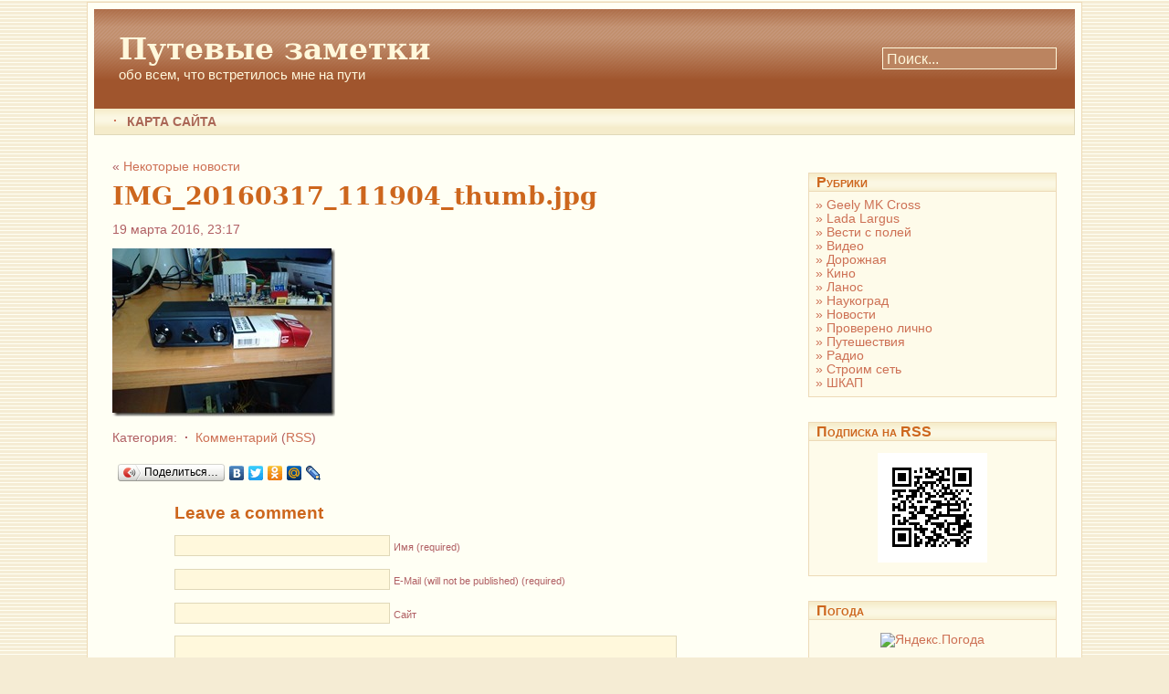

--- FILE ---
content_type: text/html; charset=UTF-8
request_url: https://www.lapsar.ru/2016/03/19/nekotorye-novosti/img_20160317_111904_thumb-jpg/
body_size: 8507
content:
<!DOCTYPE html PUBLIC "-//W3C//DTD XHTML 1.0 Transitional//EN" "http://www.w3.org/TR/xhtml1/DTD/xhtml1-transitional.dtd">
<html xmlns="http://www.w3.org/1999/xhtml">

<head profile="http://gmpg.org/xfn/11">
<meta http-equiv="Content-Type" content="text/html; charset=UTF-8" />

	<link rel="icon" href="https://www.lapsar.ru/favicon.ico" type="image/x-icon">



<meta name="generator" content="WordPress 6.7.4" /> <!-- leave this for stats -->

<link rel="stylesheet" href="https://www.lapsar.ru/wp-content/themes/crispy-cornsilk-10/style.css" type="text/css" media="screen" />
<link rel="alternate" type="application/rss+xml" title="Путевые заметки RSS Feed" href="https://www.lapsar.ru/feed/" />
<link rel="pingback" href="https://www.lapsar.ru/xmlrpc.php" />

<link rel="shortcut icon" href="https://lapsar.ru/wp-content/themes/crispy-cornsilk-10/favicon.ico" type="image/x-icon" />
<link rel="icon" href="https://lapsar.ru/wp-content/themes/crispy-cornsilk-10/favicon.ico" type="image/x-icon" />
<style type="text/css" media="screen">
</style>

	<style>img:is([sizes="auto" i], [sizes^="auto," i]) { contain-intrinsic-size: 3000px 1500px }</style>
	
		<!-- All in One SEO 4.9.2 - aioseo.com -->
		<title>IMG_20160317_111904_thumb.jpg | Путевые заметки</title>
	<meta name="robots" content="max-image-preview:large" />
	<meta name="author" content="admin"/>
	<meta name="google-site-verification" content="https://www.google.com/webmasters/tools/dashboard?hl=ru&amp;siteUrl=httpwww.lapsar.ru" />
	<meta name="yandex-verification" content="10175731" />
	<link rel="canonical" href="https://www.lapsar.ru/2016/03/19/nekotorye-novosti/img_20160317_111904_thumb-jpg/" />
	<meta name="generator" content="All in One SEO (AIOSEO) 4.9.2" />
		<script type="application/ld+json" class="aioseo-schema">
			{"@context":"https:\/\/schema.org","@graph":[{"@type":"BreadcrumbList","@id":"https:\/\/www.lapsar.ru\/2016\/03\/19\/nekotorye-novosti\/img_20160317_111904_thumb-jpg\/#breadcrumblist","itemListElement":[{"@type":"ListItem","@id":"https:\/\/www.lapsar.ru#listItem","position":1,"name":"Home","item":"https:\/\/www.lapsar.ru","nextItem":{"@type":"ListItem","@id":"https:\/\/www.lapsar.ru\/2016\/03\/19\/nekotorye-novosti\/img_20160317_111904_thumb-jpg\/#listItem","name":"IMG_20160317_111904_thumb.jpg"}},{"@type":"ListItem","@id":"https:\/\/www.lapsar.ru\/2016\/03\/19\/nekotorye-novosti\/img_20160317_111904_thumb-jpg\/#listItem","position":2,"name":"IMG_20160317_111904_thumb.jpg","previousItem":{"@type":"ListItem","@id":"https:\/\/www.lapsar.ru#listItem","name":"Home"}}]},{"@type":"ItemPage","@id":"https:\/\/www.lapsar.ru\/2016\/03\/19\/nekotorye-novosti\/img_20160317_111904_thumb-jpg\/#itempage","url":"https:\/\/www.lapsar.ru\/2016\/03\/19\/nekotorye-novosti\/img_20160317_111904_thumb-jpg\/","name":"IMG_20160317_111904_thumb.jpg | \u041f\u0443\u0442\u0435\u0432\u044b\u0435 \u0437\u0430\u043c\u0435\u0442\u043a\u0438","inLanguage":"ru-RU","isPartOf":{"@id":"https:\/\/www.lapsar.ru\/#website"},"breadcrumb":{"@id":"https:\/\/www.lapsar.ru\/2016\/03\/19\/nekotorye-novosti\/img_20160317_111904_thumb-jpg\/#breadcrumblist"},"author":{"@id":"https:\/\/www.lapsar.ru\/author\/admin\/#author"},"creator":{"@id":"https:\/\/www.lapsar.ru\/author\/admin\/#author"},"datePublished":"2016-03-19T23:17:12+03:00","dateModified":"2016-03-19T23:17:12+03:00"},{"@type":"Person","@id":"https:\/\/www.lapsar.ru\/#person","name":"admin"},{"@type":"Person","@id":"https:\/\/www.lapsar.ru\/author\/admin\/#author","url":"https:\/\/www.lapsar.ru\/author\/admin\/","name":"admin"},{"@type":"WebSite","@id":"https:\/\/www.lapsar.ru\/#website","url":"https:\/\/www.lapsar.ru\/","name":"\u041f\u0443\u0442\u0435\u0432\u044b\u0435 \u0437\u0430\u043c\u0435\u0442\u043a\u0438","description":"\u043e\u0431\u043e \u0432\u0441\u0435\u043c, \u0447\u0442\u043e \u0432\u0441\u0442\u0440\u0435\u0442\u0438\u043b\u043e\u0441\u044c \u043c\u043d\u0435 \u043d\u0430 \u043f\u0443\u0442\u0438","inLanguage":"ru-RU","publisher":{"@id":"https:\/\/www.lapsar.ru\/#person"}}]}
		</script>
		<!-- All in One SEO -->

<link rel="alternate" type="application/rss+xml" title="Путевые заметки &raquo; Лента комментариев к &laquo;IMG_20160317_111904_thumb.jpg&raquo;" href="https://www.lapsar.ru/2016/03/19/nekotorye-novosti/img_20160317_111904_thumb-jpg/feed/" />
<script type="text/javascript">
/* <![CDATA[ */
window._wpemojiSettings = {"baseUrl":"https:\/\/s.w.org\/images\/core\/emoji\/15.0.3\/72x72\/","ext":".png","svgUrl":"https:\/\/s.w.org\/images\/core\/emoji\/15.0.3\/svg\/","svgExt":".svg","source":{"concatemoji":"https:\/\/www.lapsar.ru\/wp-includes\/js\/wp-emoji-release.min.js?ver=6.7.4"}};
/*! This file is auto-generated */
!function(i,n){var o,s,e;function c(e){try{var t={supportTests:e,timestamp:(new Date).valueOf()};sessionStorage.setItem(o,JSON.stringify(t))}catch(e){}}function p(e,t,n){e.clearRect(0,0,e.canvas.width,e.canvas.height),e.fillText(t,0,0);var t=new Uint32Array(e.getImageData(0,0,e.canvas.width,e.canvas.height).data),r=(e.clearRect(0,0,e.canvas.width,e.canvas.height),e.fillText(n,0,0),new Uint32Array(e.getImageData(0,0,e.canvas.width,e.canvas.height).data));return t.every(function(e,t){return e===r[t]})}function u(e,t,n){switch(t){case"flag":return n(e,"\ud83c\udff3\ufe0f\u200d\u26a7\ufe0f","\ud83c\udff3\ufe0f\u200b\u26a7\ufe0f")?!1:!n(e,"\ud83c\uddfa\ud83c\uddf3","\ud83c\uddfa\u200b\ud83c\uddf3")&&!n(e,"\ud83c\udff4\udb40\udc67\udb40\udc62\udb40\udc65\udb40\udc6e\udb40\udc67\udb40\udc7f","\ud83c\udff4\u200b\udb40\udc67\u200b\udb40\udc62\u200b\udb40\udc65\u200b\udb40\udc6e\u200b\udb40\udc67\u200b\udb40\udc7f");case"emoji":return!n(e,"\ud83d\udc26\u200d\u2b1b","\ud83d\udc26\u200b\u2b1b")}return!1}function f(e,t,n){var r="undefined"!=typeof WorkerGlobalScope&&self instanceof WorkerGlobalScope?new OffscreenCanvas(300,150):i.createElement("canvas"),a=r.getContext("2d",{willReadFrequently:!0}),o=(a.textBaseline="top",a.font="600 32px Arial",{});return e.forEach(function(e){o[e]=t(a,e,n)}),o}function t(e){var t=i.createElement("script");t.src=e,t.defer=!0,i.head.appendChild(t)}"undefined"!=typeof Promise&&(o="wpEmojiSettingsSupports",s=["flag","emoji"],n.supports={everything:!0,everythingExceptFlag:!0},e=new Promise(function(e){i.addEventListener("DOMContentLoaded",e,{once:!0})}),new Promise(function(t){var n=function(){try{var e=JSON.parse(sessionStorage.getItem(o));if("object"==typeof e&&"number"==typeof e.timestamp&&(new Date).valueOf()<e.timestamp+604800&&"object"==typeof e.supportTests)return e.supportTests}catch(e){}return null}();if(!n){if("undefined"!=typeof Worker&&"undefined"!=typeof OffscreenCanvas&&"undefined"!=typeof URL&&URL.createObjectURL&&"undefined"!=typeof Blob)try{var e="postMessage("+f.toString()+"("+[JSON.stringify(s),u.toString(),p.toString()].join(",")+"));",r=new Blob([e],{type:"text/javascript"}),a=new Worker(URL.createObjectURL(r),{name:"wpTestEmojiSupports"});return void(a.onmessage=function(e){c(n=e.data),a.terminate(),t(n)})}catch(e){}c(n=f(s,u,p))}t(n)}).then(function(e){for(var t in e)n.supports[t]=e[t],n.supports.everything=n.supports.everything&&n.supports[t],"flag"!==t&&(n.supports.everythingExceptFlag=n.supports.everythingExceptFlag&&n.supports[t]);n.supports.everythingExceptFlag=n.supports.everythingExceptFlag&&!n.supports.flag,n.DOMReady=!1,n.readyCallback=function(){n.DOMReady=!0}}).then(function(){return e}).then(function(){var e;n.supports.everything||(n.readyCallback(),(e=n.source||{}).concatemoji?t(e.concatemoji):e.wpemoji&&e.twemoji&&(t(e.twemoji),t(e.wpemoji)))}))}((window,document),window._wpemojiSettings);
/* ]]> */
</script>
<style id='wp-emoji-styles-inline-css' type='text/css'>

	img.wp-smiley, img.emoji {
		display: inline !important;
		border: none !important;
		box-shadow: none !important;
		height: 1em !important;
		width: 1em !important;
		margin: 0 0.07em !important;
		vertical-align: -0.1em !important;
		background: none !important;
		padding: 0 !important;
	}
</style>
<link rel='stylesheet' id='wp-block-library-css' href='https://www.lapsar.ru/wp-includes/css/dist/block-library/style.min.css?ver=6.7.4' type='text/css' media='all' />
<link rel='stylesheet' id='aioseo/css/src/vue/standalone/blocks/table-of-contents/global.scss-css' href='https://www.lapsar.ru/wp-content/plugins/all-in-one-seo-pack/dist/Lite/assets/css/table-of-contents/global.e90f6d47.css?ver=4.9.2' type='text/css' media='all' />
<style id='classic-theme-styles-inline-css' type='text/css'>
/*! This file is auto-generated */
.wp-block-button__link{color:#fff;background-color:#32373c;border-radius:9999px;box-shadow:none;text-decoration:none;padding:calc(.667em + 2px) calc(1.333em + 2px);font-size:1.125em}.wp-block-file__button{background:#32373c;color:#fff;text-decoration:none}
</style>
<style id='global-styles-inline-css' type='text/css'>
:root{--wp--preset--aspect-ratio--square: 1;--wp--preset--aspect-ratio--4-3: 4/3;--wp--preset--aspect-ratio--3-4: 3/4;--wp--preset--aspect-ratio--3-2: 3/2;--wp--preset--aspect-ratio--2-3: 2/3;--wp--preset--aspect-ratio--16-9: 16/9;--wp--preset--aspect-ratio--9-16: 9/16;--wp--preset--color--black: #000000;--wp--preset--color--cyan-bluish-gray: #abb8c3;--wp--preset--color--white: #ffffff;--wp--preset--color--pale-pink: #f78da7;--wp--preset--color--vivid-red: #cf2e2e;--wp--preset--color--luminous-vivid-orange: #ff6900;--wp--preset--color--luminous-vivid-amber: #fcb900;--wp--preset--color--light-green-cyan: #7bdcb5;--wp--preset--color--vivid-green-cyan: #00d084;--wp--preset--color--pale-cyan-blue: #8ed1fc;--wp--preset--color--vivid-cyan-blue: #0693e3;--wp--preset--color--vivid-purple: #9b51e0;--wp--preset--gradient--vivid-cyan-blue-to-vivid-purple: linear-gradient(135deg,rgba(6,147,227,1) 0%,rgb(155,81,224) 100%);--wp--preset--gradient--light-green-cyan-to-vivid-green-cyan: linear-gradient(135deg,rgb(122,220,180) 0%,rgb(0,208,130) 100%);--wp--preset--gradient--luminous-vivid-amber-to-luminous-vivid-orange: linear-gradient(135deg,rgba(252,185,0,1) 0%,rgba(255,105,0,1) 100%);--wp--preset--gradient--luminous-vivid-orange-to-vivid-red: linear-gradient(135deg,rgba(255,105,0,1) 0%,rgb(207,46,46) 100%);--wp--preset--gradient--very-light-gray-to-cyan-bluish-gray: linear-gradient(135deg,rgb(238,238,238) 0%,rgb(169,184,195) 100%);--wp--preset--gradient--cool-to-warm-spectrum: linear-gradient(135deg,rgb(74,234,220) 0%,rgb(151,120,209) 20%,rgb(207,42,186) 40%,rgb(238,44,130) 60%,rgb(251,105,98) 80%,rgb(254,248,76) 100%);--wp--preset--gradient--blush-light-purple: linear-gradient(135deg,rgb(255,206,236) 0%,rgb(152,150,240) 100%);--wp--preset--gradient--blush-bordeaux: linear-gradient(135deg,rgb(254,205,165) 0%,rgb(254,45,45) 50%,rgb(107,0,62) 100%);--wp--preset--gradient--luminous-dusk: linear-gradient(135deg,rgb(255,203,112) 0%,rgb(199,81,192) 50%,rgb(65,88,208) 100%);--wp--preset--gradient--pale-ocean: linear-gradient(135deg,rgb(255,245,203) 0%,rgb(182,227,212) 50%,rgb(51,167,181) 100%);--wp--preset--gradient--electric-grass: linear-gradient(135deg,rgb(202,248,128) 0%,rgb(113,206,126) 100%);--wp--preset--gradient--midnight: linear-gradient(135deg,rgb(2,3,129) 0%,rgb(40,116,252) 100%);--wp--preset--font-size--small: 13px;--wp--preset--font-size--medium: 20px;--wp--preset--font-size--large: 36px;--wp--preset--font-size--x-large: 42px;--wp--preset--spacing--20: 0.44rem;--wp--preset--spacing--30: 0.67rem;--wp--preset--spacing--40: 1rem;--wp--preset--spacing--50: 1.5rem;--wp--preset--spacing--60: 2.25rem;--wp--preset--spacing--70: 3.38rem;--wp--preset--spacing--80: 5.06rem;--wp--preset--shadow--natural: 6px 6px 9px rgba(0, 0, 0, 0.2);--wp--preset--shadow--deep: 12px 12px 50px rgba(0, 0, 0, 0.4);--wp--preset--shadow--sharp: 6px 6px 0px rgba(0, 0, 0, 0.2);--wp--preset--shadow--outlined: 6px 6px 0px -3px rgba(255, 255, 255, 1), 6px 6px rgba(0, 0, 0, 1);--wp--preset--shadow--crisp: 6px 6px 0px rgba(0, 0, 0, 1);}:where(.is-layout-flex){gap: 0.5em;}:where(.is-layout-grid){gap: 0.5em;}body .is-layout-flex{display: flex;}.is-layout-flex{flex-wrap: wrap;align-items: center;}.is-layout-flex > :is(*, div){margin: 0;}body .is-layout-grid{display: grid;}.is-layout-grid > :is(*, div){margin: 0;}:where(.wp-block-columns.is-layout-flex){gap: 2em;}:where(.wp-block-columns.is-layout-grid){gap: 2em;}:where(.wp-block-post-template.is-layout-flex){gap: 1.25em;}:where(.wp-block-post-template.is-layout-grid){gap: 1.25em;}.has-black-color{color: var(--wp--preset--color--black) !important;}.has-cyan-bluish-gray-color{color: var(--wp--preset--color--cyan-bluish-gray) !important;}.has-white-color{color: var(--wp--preset--color--white) !important;}.has-pale-pink-color{color: var(--wp--preset--color--pale-pink) !important;}.has-vivid-red-color{color: var(--wp--preset--color--vivid-red) !important;}.has-luminous-vivid-orange-color{color: var(--wp--preset--color--luminous-vivid-orange) !important;}.has-luminous-vivid-amber-color{color: var(--wp--preset--color--luminous-vivid-amber) !important;}.has-light-green-cyan-color{color: var(--wp--preset--color--light-green-cyan) !important;}.has-vivid-green-cyan-color{color: var(--wp--preset--color--vivid-green-cyan) !important;}.has-pale-cyan-blue-color{color: var(--wp--preset--color--pale-cyan-blue) !important;}.has-vivid-cyan-blue-color{color: var(--wp--preset--color--vivid-cyan-blue) !important;}.has-vivid-purple-color{color: var(--wp--preset--color--vivid-purple) !important;}.has-black-background-color{background-color: var(--wp--preset--color--black) !important;}.has-cyan-bluish-gray-background-color{background-color: var(--wp--preset--color--cyan-bluish-gray) !important;}.has-white-background-color{background-color: var(--wp--preset--color--white) !important;}.has-pale-pink-background-color{background-color: var(--wp--preset--color--pale-pink) !important;}.has-vivid-red-background-color{background-color: var(--wp--preset--color--vivid-red) !important;}.has-luminous-vivid-orange-background-color{background-color: var(--wp--preset--color--luminous-vivid-orange) !important;}.has-luminous-vivid-amber-background-color{background-color: var(--wp--preset--color--luminous-vivid-amber) !important;}.has-light-green-cyan-background-color{background-color: var(--wp--preset--color--light-green-cyan) !important;}.has-vivid-green-cyan-background-color{background-color: var(--wp--preset--color--vivid-green-cyan) !important;}.has-pale-cyan-blue-background-color{background-color: var(--wp--preset--color--pale-cyan-blue) !important;}.has-vivid-cyan-blue-background-color{background-color: var(--wp--preset--color--vivid-cyan-blue) !important;}.has-vivid-purple-background-color{background-color: var(--wp--preset--color--vivid-purple) !important;}.has-black-border-color{border-color: var(--wp--preset--color--black) !important;}.has-cyan-bluish-gray-border-color{border-color: var(--wp--preset--color--cyan-bluish-gray) !important;}.has-white-border-color{border-color: var(--wp--preset--color--white) !important;}.has-pale-pink-border-color{border-color: var(--wp--preset--color--pale-pink) !important;}.has-vivid-red-border-color{border-color: var(--wp--preset--color--vivid-red) !important;}.has-luminous-vivid-orange-border-color{border-color: var(--wp--preset--color--luminous-vivid-orange) !important;}.has-luminous-vivid-amber-border-color{border-color: var(--wp--preset--color--luminous-vivid-amber) !important;}.has-light-green-cyan-border-color{border-color: var(--wp--preset--color--light-green-cyan) !important;}.has-vivid-green-cyan-border-color{border-color: var(--wp--preset--color--vivid-green-cyan) !important;}.has-pale-cyan-blue-border-color{border-color: var(--wp--preset--color--pale-cyan-blue) !important;}.has-vivid-cyan-blue-border-color{border-color: var(--wp--preset--color--vivid-cyan-blue) !important;}.has-vivid-purple-border-color{border-color: var(--wp--preset--color--vivid-purple) !important;}.has-vivid-cyan-blue-to-vivid-purple-gradient-background{background: var(--wp--preset--gradient--vivid-cyan-blue-to-vivid-purple) !important;}.has-light-green-cyan-to-vivid-green-cyan-gradient-background{background: var(--wp--preset--gradient--light-green-cyan-to-vivid-green-cyan) !important;}.has-luminous-vivid-amber-to-luminous-vivid-orange-gradient-background{background: var(--wp--preset--gradient--luminous-vivid-amber-to-luminous-vivid-orange) !important;}.has-luminous-vivid-orange-to-vivid-red-gradient-background{background: var(--wp--preset--gradient--luminous-vivid-orange-to-vivid-red) !important;}.has-very-light-gray-to-cyan-bluish-gray-gradient-background{background: var(--wp--preset--gradient--very-light-gray-to-cyan-bluish-gray) !important;}.has-cool-to-warm-spectrum-gradient-background{background: var(--wp--preset--gradient--cool-to-warm-spectrum) !important;}.has-blush-light-purple-gradient-background{background: var(--wp--preset--gradient--blush-light-purple) !important;}.has-blush-bordeaux-gradient-background{background: var(--wp--preset--gradient--blush-bordeaux) !important;}.has-luminous-dusk-gradient-background{background: var(--wp--preset--gradient--luminous-dusk) !important;}.has-pale-ocean-gradient-background{background: var(--wp--preset--gradient--pale-ocean) !important;}.has-electric-grass-gradient-background{background: var(--wp--preset--gradient--electric-grass) !important;}.has-midnight-gradient-background{background: var(--wp--preset--gradient--midnight) !important;}.has-small-font-size{font-size: var(--wp--preset--font-size--small) !important;}.has-medium-font-size{font-size: var(--wp--preset--font-size--medium) !important;}.has-large-font-size{font-size: var(--wp--preset--font-size--large) !important;}.has-x-large-font-size{font-size: var(--wp--preset--font-size--x-large) !important;}
:where(.wp-block-post-template.is-layout-flex){gap: 1.25em;}:where(.wp-block-post-template.is-layout-grid){gap: 1.25em;}
:where(.wp-block-columns.is-layout-flex){gap: 2em;}:where(.wp-block-columns.is-layout-grid){gap: 2em;}
:root :where(.wp-block-pullquote){font-size: 1.5em;line-height: 1.6;}
</style>
<link rel="https://api.w.org/" href="https://www.lapsar.ru/wp-json/" /><link rel="alternate" title="JSON" type="application/json" href="https://www.lapsar.ru/wp-json/wp/v2/media/4567" /><link rel="EditURI" type="application/rsd+xml" title="RSD" href="https://www.lapsar.ru/xmlrpc.php?rsd" />
<meta name="generator" content="WordPress 6.7.4" />
<link rel='shortlink' href='https://www.lapsar.ru/?p=4567' />
<link rel="alternate" title="oEmbed (JSON)" type="application/json+oembed" href="https://www.lapsar.ru/wp-json/oembed/1.0/embed?url=https%3A%2F%2Fwww.lapsar.ru%2F2016%2F03%2F19%2Fnekotorye-novosti%2Fimg_20160317_111904_thumb-jpg%2F" />
<link rel="alternate" title="oEmbed (XML)" type="text/xml+oembed" href="https://www.lapsar.ru/wp-json/oembed/1.0/embed?url=https%3A%2F%2Fwww.lapsar.ru%2F2016%2F03%2F19%2Fnekotorye-novosti%2Fimg_20160317_111904_thumb-jpg%2F&#038;format=xml" />
<!-- Yandex.Metrika counter by Yandex Metrica Plugin -->
<script type="text/javascript" >
    (function(m,e,t,r,i,k,a){m[i]=m[i]||function(){(m[i].a=m[i].a||[]).push(arguments)};
        m[i].l=1*new Date();k=e.createElement(t),a=e.getElementsByTagName(t)[0],k.async=1,k.src=r,a.parentNode.insertBefore(k,a)})
    (window, document, "script", "https://mc.yandex.ru/metrika/tag.js", "ym");

    ym(10175731, "init", {
        id:10175731,
        clickmap:true,
        trackLinks:true,
        accurateTrackBounce:false,
        webvisor:true,
	        });
</script>
<noscript><div><img src="https://mc.yandex.ru/watch/10175731" style="position:absolute; left:-9999px;" alt="" /></div></noscript>
<!-- /Yandex.Metrika counter -->
</head>
<body>

<div id="page">
<div id="header">
	<div id="headertitle">
		<h1><a href="https://www.lapsar.ru" title="Путевые заметки: обо всем, что встретилось мне на пути">Путевые заметки</a></h1>
		<p>обо всем, что встретилось мне на пути</p>
	</div> 
	<!-- Search box (If you prefer having search form as a sidebar widget, remove this block) -->
	<div class="search">
		<form method="get" id="searchform" action="https://www.lapsar.ru/">
<input type="text" size="20" name="s" id="s" value="Поиск..."  onblur="if(this.value=='') this.value='Поиск...';" onfocus="if(this.value=='Поиск...') this.value='';"/>
</form>
	</div> 
	<!-- Search ends here-->
		
</div>

<div id="hmenu">
<ul>
	<li class="hmenu1"></li>
	<li class="page_item page-item-1889"><a href="https://www.lapsar.ru/karta-sajjta/">Карта сайта</a></li>
</ul>
</div>

<div id="wrapper">
	<div id="content">

			
		<div class="navigation">
			<div class="alignleft">&laquo; <a href="https://www.lapsar.ru/2016/03/19/nekotorye-novosti/" rel="prev">Некоторые новости</a></div>
			<div class="alignright"></div>
		</div>

		<div class="post" id="post-4567">
			<h2 class="posttitle"><a href="https://www.lapsar.ru/2016/03/19/nekotorye-novosti/img_20160317_111904_thumb-jpg/" rel="bookmark" title="Permanent Link to IMG_20160317_111904_thumb.jpg">IMG_20160317_111904_thumb.jpg</a></h2>
			<div class="postmetadata">19 марта 2016, 23:17  <!-- by admin --></div>
			<div class="postentry">
				<p class="attachment"><a href='https://www.lapsar.ru/wp-content/uploads/2016/03/IMG_20160317_111904_thumb.jpg'><img decoding="async" width="244" height="184" src="https://www.lapsar.ru/wp-content/uploads/2016/03/IMG_20160317_111904_thumb.jpg" class="attachment-medium size-medium" alt="" /></a></p>
							</div>
	
			<div class="postmetadata">
				<div class="postmetadata">
					Категория: 					<strong>&nbsp;&middot;&nbsp;&nbsp;</strong><a href="#respond">Комментарий</a> (<a href="https://www.lapsar.ru/2016/03/19/nekotorye-novosti/img_20160317_111904_thumb-jpg/feed/">RSS</a>)										
<p align=center>
<script type="text/javascript" src="//yandex.st/share/share.js" charset="utf-8"></script>
<div class="yashare-auto-init" data-yashareType="button" data-yashareQuickServices="yaru,vkontakte,facebook,twitter,odnoklassniki,moimir,friendfeed,lj"></div>
</p>

				 </div>
			</div>
		</div>
	
<!-- You can start editing here. -->
<div id="comments">

			<!-- If comments are open, but there are no comments. -->

	 

<h3 id="respond">Leave a comment</h3>


<form action="https://www.lapsar.ru/wp-comments-post.php" method="post" id="commentform">


<p><input type="text" name="author" id="author" value="" size="22" tabindex="1" />
<label for="author"><small>Имя (required)</small></label></p>

<p><input type="text" name="email" id="email" value="" size="22" tabindex="2" />
<label for="email"><small>E-Mail (will not be published) (required)</small></label></p>

<p><input type="text" name="url" id="url" value="" size="22" tabindex="3" />
<label for="url"><small>Сайт</small></label></p>


<!--<p><small><strong>XHTML:</strong> You can use these tags: &lt;a href=&quot;&quot; title=&quot;&quot;&gt; &lt;abbr title=&quot;&quot;&gt; &lt;acronym title=&quot;&quot;&gt; &lt;b&gt; &lt;blockquote cite=&quot;&quot;&gt; &lt;cite&gt; &lt;code&gt; &lt;del datetime=&quot;&quot;&gt; &lt;em&gt; &lt;i&gt; &lt;q cite=&quot;&quot;&gt; &lt;s&gt; &lt;strike&gt; &lt;strong&gt; </small></p>-->

<p><textarea name="comment" id="comment" rows="10" cols="" tabindex="4"></textarea></p>

<p><input name="submit" type="submit" id="submit" tabindex="5" value="Submit Comment" />
<input type="hidden" name="comment_post_ID" value="4567" />
</p>
<p style="display: none;"><input type="hidden" id="akismet_comment_nonce" name="akismet_comment_nonce" value="518c487fea" /></p><p style="display: none !important;" class="akismet-fields-container" data-prefix="ak_"><label>&#916;<textarea name="ak_hp_textarea" cols="45" rows="8" maxlength="100"></textarea></label><input type="hidden" id="ak_js_1" name="ak_js" value="160"/><script>document.getElementById( "ak_js_1" ).setAttribute( "value", ( new Date() ).getTime() );</script></p>
</form>


</div>

	
	</div>

	<div id="sidebar">
		<ul>
			
			<li id="categories-2" class="widget widget_categories"><h2 class="widgettitle">Рубрики</h2>

			<ul>
					<li class="cat-item cat-item-2"><a href="https://www.lapsar.ru/category/cross/">Geely MK Cross</a>
</li>
	<li class="cat-item cat-item-887"><a href="https://www.lapsar.ru/category/largus/">Lada Largus</a>
</li>
	<li class="cat-item cat-item-3"><a href="https://www.lapsar.ru/category/pole/">Вести с полей</a>
</li>
	<li class="cat-item cat-item-4"><a href="https://www.lapsar.ru/category/video/">Видео</a>
</li>
	<li class="cat-item cat-item-5"><a href="https://www.lapsar.ru/category/dorozhnaya/">Дорожная</a>
</li>
	<li class="cat-item cat-item-6"><a href="https://www.lapsar.ru/category/kino/">Кино</a>
</li>
	<li class="cat-item cat-item-7"><a href="https://www.lapsar.ru/category/lanos/">Ланос</a>
</li>
	<li class="cat-item cat-item-8"><a href="https://www.lapsar.ru/category/naukograd/">Наукоград</a>
</li>
	<li class="cat-item cat-item-9"><a href="https://www.lapsar.ru/category/news/">Новости</a>
</li>
	<li class="cat-item cat-item-10"><a href="https://www.lapsar.ru/category/provereno/">Проверено лично</a>
</li>
	<li class="cat-item cat-item-11"><a href="https://www.lapsar.ru/category/travels/">Путешествия</a>
</li>
	<li class="cat-item cat-item-839"><a href="https://www.lapsar.ru/category/radio/">Радио</a>
</li>
	<li class="cat-item cat-item-12"><a href="https://www.lapsar.ru/category/net/">Строим сеть</a>
</li>
	<li class="cat-item cat-item-13"><a href="https://www.lapsar.ru/category/shkap/">ШКАП</a>
</li>
			</ul>

			</li>
<li id="text-5" class="widget widget_text"><h2 class="widgettitle">Подписка на RSS</h2>
			<div class="textwidget"><p align="center">
<a href="http://feeds.feedburner.com/lapsarblog" target="_blank"><img class="aligncenter" src="https://www.lapsar.ru/wp-content/uploads/chart.png" alt="Подписка на  RSS" /></a>
</p></div>
		</li>
<li id="text-2" class="widget widget_text"><h2 class="widgettitle">Погода</h2>
			<div class="textwidget"><p align="center">
<a href="https://clck.yandex.ru/redir/dtype=stred/pid=7/cid=1228/*https://pogoda.yandex.ru/967" target="_blank"><img src="//info.weather.yandex.net/967/4_white.ru.png?domain=ru" border="0" alt="Яндекс.Погода"/><img width="1" height="1" src="https://clck.yandex.ru/click/dtype=stred/pid=7/cid=1227/*https://img.yandex.ru/i/pix.gif" alt="" border="0"/></a>
</p></div>
		</li>
<li id="text-3" class="widget widget_text"><h2 class="widgettitle">Статистика</h2>
			<div class="textwidget"><p> </p>
<p align="center">
<!--LiveInternet counter--><script type="text/javascript"><!--
document.write("<a href='http://www.liveinternet.ru/click' "+
"target=_blank><img src='https://counter.yadro.ru/hit?t11.18;r"+
escape(document.referrer)+((typeof(screen)=="undefined")?"":
";s"+screen.width+"*"+screen.height+"*"+(screen.colorDepth?
screen.colorDepth:screen.pixelDepth))+";u"+escape(document.URL)+
";h"+escape(document.title.substring(0,80))+";"+Math.random()+
"' alt='' title='LiveInternet: показано число просмотров за 24"+
" часа, посетителей за 24 часа и за сегодня' "+
"border=0 width=88 height=31><\/a>")//--></script><!--/LiveInternet-->
</p></div>
		</li>
		</ul>
	</div>

<div id="footer">
	<a href="https://www.lapsar.ru/feed/">Entries (RSS)</a> and <a href="https://www.lapsar.ru/comments/feed/">Comments (RSS)</a>. Valid <a href="http://validator.w3.org/check/referer" title="This page validates as XHTML 1.0 Transitional"><abbr title="eXtensible HyperText Markup Language">XHTML</abbr></a> and <a href="http://jigsaw.w3.org/css-validator/check/referer"><abbr title="Cascading Style Sheets">CSS</abbr></a>.<br />	<script type="module"  src="https://www.lapsar.ru/wp-content/plugins/all-in-one-seo-pack/dist/Lite/assets/table-of-contents.95d0dfce.js?ver=4.9.2" id="aioseo/js/src/vue/standalone/blocks/table-of-contents/frontend.js-js"></script>
<script defer type="text/javascript" src="https://www.lapsar.ru/wp-content/plugins/akismet/_inc/akismet-frontend.js?ver=1762988265" id="akismet-frontend-js"></script>
</div>
</body>
</html>	


--- FILE ---
content_type: text/css
request_url: https://www.lapsar.ru/wp-content/themes/crispy-cornsilk-10/style.css
body_size: 1754
content:
/*
Theme Name: Crispy Cornsilk
Theme URI: http://srinig.com/wordpress-themes/crispy-cornsilk/
Description: <a href="http://srinig.com/wordpress-themes/crispy-cornsilk/">Crispy Cornsilk</a> is a two column fixed width theme with sharp edges and shades of brown. Right hand sidebar supports widgets. XHTML and CSS validated.
Version: 1.1
Author: Srini G
Author URI: http://srinig.com/

	This theme is licensed under a Creative Commons Attribution-ShareAlike 2.5 License.
	http://creativecommons.org/licenses/by-sa/2.5/

*/

body {
	margin:0;
	padding:2px;
	background:#f5ecd4 url('images/bg.png');
	color:#b05f63;
	font-size: 85%; /* Resets 1em to 10px */
	font-family: 'Lucida Grande', Verdana, Arial, Sans-Serif;
	text-align:center;
}

a { 
	color:#cd7054;
	text-decoration:none;
}

a:hover {
	text-decoration:underline 
}

h1, h2, h2 a, h3, h4, h5, h6 {
	margin-bottom:0;
	color:#cd661d;
	text-align:left;
}

h1 {font-size:2.4em;}
h2 {font-size:2em;}
h3 {font-size:1.6em;}
h4 {font-size:1.2em;}
h5 {font-size:1em;}
h6 {font-size:0.8em;}


img {
	border:0;
}

input, textarea {
	border:1px solid #e0d8b8;
	background:#fff8dc;
	color:#a65;
	font-size:1.2em;
}


/* Layout */

#page {
	width:80em;
	margin:0 auto;
	border:1px solid #eddab7;
	background:#fffff4;
	text-align:left;
}

#header {
	height:8em;
	margin:0.5em 0.5em 0 0.5em;
}

#wrapper {
	margin:2em;
	background:#fffff4;
}

#content{
	float:left;
	width:50em;
	background:#fffff4;
}

#sidebar{
	float:right;
	width:20em;
	background:#fffff4;
}

#footer {
	clear:both;
}

/* Header */

#header {
	background:#a0552d url('images/header_bg.png') repeat-x;
}

#headertitle {
	position:relative;
	top:1.8em;
	left:2em;
}

#headertitle h1 {
	margin:0;
	font:bold 2.4em 'Georgia', 'Serif';
}

#headertitle h1 a {
	background:transparent;
	color:#fff8dc;
}

#headertitle h1 a:hover {
	text-decoration:none;
}

#headertitle p {
	margin:0;
	font-size:1.1em;
	background:transparent;
	color:#fff8dc;
}

.search {
	float:right;
	position:relative;
	bottom:1em;
	right:1.5em;
}
.search form {
	margin:0;
	padding:0;
}
.search input {
	display:inline;
	width:11em;
	margin:0;
	padding:0.1em 0.3em;
	border:1px solid #fff8dc;
	background:#bb8460;
	color:#fff8dc;
}

/* Top navigation */

#hmenu {
	margin:0 0.5em;
	border-width:0 1px 1px 1px;
	border-style:solid;
	border-color:#e0d8b8;
}

#hmenu ul {
	margin:0;
	padding:0.5em 1.5em;
	background:#f5eccb url('images/menu_bg.png') repeat-x;
	list-style-type:none;
	list-style-position:outside;
}

#hmenu ul li {
	display:inline;
	font-weight:bold;
	text-transform:uppercase;
}

#hmenu ul li:before {
	content: "\00b7 \0020";
	color:#cd7054;
}
#hmenu ul li.hmenu1:before {
	content: "";
}

#hmenu ul li a {
	padding:0.5em;
	color:#a65;
	text-decoration:none;
}

#hmenu ul li a:hover {
	color:#cd661d;
}

/* Sidebar */

#sidebar ul {
	padding-left:0;
	margin-left:0;
	list-style: none;
}
#sidebar ul li {
	margin:0 0 2em 0;
	border:1px solid #eddab7;
	background:#fefbea;
}

#sidebar ul ul {
	margin:0;
	padding:0.5em;
}

#sidebar li li {
	padding:0;
	margin:0;
	border:none;
}
#sidebar ul ul ul {
	padding:0;
}
#sidebar li li li {
	padding-left:1em;
}
#sidebar ul ul li:before {
	content: "\00BB \0020";
	color:#cd7054;
}
#sidebar ul h2 {
	margin:0;
	padding:0 0.5em;
	font:small-caps bold 1.2em 'Lucida Grande', Verdana, Arial, Sans-Serif;
	background:#f5eccb url('images/menu_bg.png') repeat-x;
	border-width:0 0 1px 0;
	border-style:solid;
	border-color:#eddab7;
}

/* Footer */
#footer { 
	padding:1em;
	border-top:1px solid #eddab7;
	background:#fefbea url('images/footer_bg.png') repeat-x top;
	text-align:center;
	font-size:1em;
}


/* Post */
.post {
2	margin:0 0 4em 0;
	clear:both;
}

.post p, .post ol li, .post ul li{
	margin-top:0;
	color:#544;
	font-size:1.2em;
	line-height:1.5em;
	text-align:justify;
}
.post li li {
	font-size:1em;
}
.post blockquote {
	padding:0 0 0 2em;
	border-left:0.4em solid #eddab7;
	font-size:0.9em;
}
.post blockquote blockquote {
	margin-left:0;
	font-size:1em;
}

.posttitle {
	font-family:'Georgia', 'Serif';
}

.postmetadata {
	margin:1em 0;
	font-size:1em;
	text-align:justify;
}



/* Comments */
#comments {
	margin:0 5em;
}	
#comments h3 {
	font-size:1.4em;
}
.commentlist {
	list-style:none;
	margin:0;
	padding:0;
	text-indent:0;
}

.commentlist li {
font-size:1.2em;
	margin:2em 0;
	overflow:auto;
}
.commentlist p {
	margin:0.5em 0;
}
.commentlist h4 {
	font-size:1.2em;
	margin:0;
}
textarea#comment {
	width:100%;
}
/* Comment ends */



/* Calendar */
#wp-calendar {
	margin:auto;
}
#wp-calendar caption {
	text-transform:uppercase;
	font-weight:bold;
	color:#cd661d;
	text-align:center;
}
#wp-calendar thead th {
	font-weight:normal;
	color:#a01f13;
	text-align:center;
}
#wp-calendar tbody td {
	text-align:center;
}
#wp-calendar tbody td a {
	font-weight:bold;
}
#wp-calendar tbody td.pad {
	border:none;
}
/* Calendar ends */

abbr {
	cursor:help;
	border-bottom: 1px dotted;
}

.alignleft {
	float:left;
}
.alignright {
	float:right;
}
